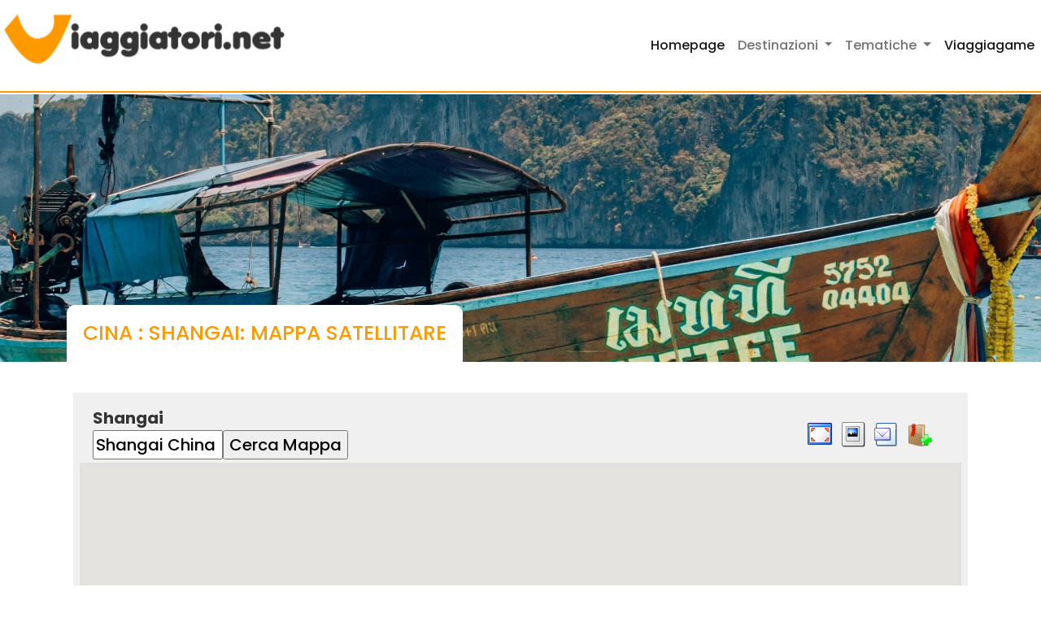

--- FILE ---
content_type: text/html; charset=UTF-8
request_url: https://www.viaggiatori.net/turismoestero/Cina/mappesatellite/Shangai/
body_size: 5238
content:
<!DOCTYPE html>
<html lang="it">
<head>
<title>Shangai Mappa Satellite Google  - Viaggiatori.net</title>
<meta name="viewport" content="width=device-width, initial-scale=1">
<meta charset="utf-8">
<meta http-equiv="X-UA-Compatible" content="IE=edge">
<meta name="viewport" content="width=device-width, initial-scale=1">
<meta name="description" content="Shangai Mappa Satellite Google Maps"/>
<meta name="keywords" content="Shangai mappa, mappa satellitare, Cina "/>
<link rel="canonical" href="https://www.viaggiatori.net/turismoestero/Cina/mappesatellite/Shangai/" />
<!-- Bootstrap 5 -->
<link href="https://cdn.jsdelivr.net/npm/bootstrap@5.2.2/dist/css/bootstrap.min.css" rel="stylesheet" integrity="sha384-Zenh87qX5JnK2Jl0vWa8Ck2rdkQ2Bzep5IDxbcnCeuOxjzrPF/et3URy9Bv1WTRi" crossorigin="anonymous">

<!-- Stile -->
<link href="/tema/css/stile.css" rel="stylesheet">
<link href="/tema/css/tematiche.css" rel="stylesheet">
<link href="/tema/css/responsive.css" rel="stylesheet">
<link href="/tema/css/bandiere.css" rel="stylesheet">

<!-- Font icone -->
<link href="/tema/font/icone-viaggiatori-v1.0/style.css" rel="stylesheet">
<!--CSS-->
<!--SCRIPT-->

<!-- BLOCCO GOOGLE: start -->

<!--Consenti annunci-->
<script async src="https://fundingchoicesmessages.google.com/i/pub-1513324303121133?ers=1" nonce="ejDhf8aNjJeHnJtuz1UlZw"></script><script nonce="ejDhf8aNjJeHnJtuz1UlZw">(function() {function signalGooglefcPresent() {if (!window.frames['googlefcPresent']) {if (document.body) {const iframe = document.createElement('iframe'); iframe.style = 'width: 0; height: 0; border: none; z-index: -1000; left: -1000px; top: -1000px;'; iframe.style.display = 'none'; iframe.name = 'googlefcPresent'; document.body.appendChild(iframe);} else {setTimeout(signalGooglefcPresent, 0);}}}signalGooglefcPresent();})();</script>

<!-- Consent Mode v2 -->
<script>
  window.dataLayer = window.dataLayer || [];
  function gtag(){dataLayer.push(arguments);}
  gtag('consent', 'default', {
    ad_storage: 'denied',
    analytics_storage: 'denied',
    ad_user_data: 'denied',
    ad_personalization: 'denied',
    wait_for_update: 500
  });
</script>


	<!-- Google tag (gtag.js) -->
	<script async src="https://www.googletagmanager.com/gtag/js?id=G-KH0801G5BF"></script>
	<script>
	  window.dataLayer = window.dataLayer || [];
	  function gtag(){dataLayer.push(arguments);}
	  gtag('js', new Date());

	  gtag('config', 'G-KH0801G5BF');
	</script>

  <!-- Google Adsense -->
  <script async src="https://pagead2.googlesyndication.com/pagead/js/adsbygoogle.js?client=ca-pub-1513324303121133" crossorigin="anonymous"></script>
	  
  <script nonce="ejDhf8aNjJeHnJtuz1UlZw">(function() {function signalGooglefcPresent() {if (!window.frames['googlefcPresent']) {if (document.body) {const iframe = document.createElement('iframe'); iframe.style = 'width: 0; height: 0; border: none; z-index: -1000; left: -1000px; top: -1000px;'; iframe.style.display = 'none'; iframe.name = 'googlefcPresent'; document.body.appendChild(iframe);} else {setTimeout(signalGooglefcPresent, 0);}}}signalGooglefcPresent();})();</script>

<!-- BLOCCO GOOGLE: end -->

<!-- BLOCCO MATOMO: start -->
<script>
  var _paq = window._paq = window._paq || [];
  _paq.push(['disableCookies']); // opzionale: tracciamento cookieless, GDPR-friendly
  _paq.push(['trackPageView']);
  _paq.push(['enableLinkTracking']);
  (function() {
    var u="https://matomo.reloadlab.net/";
    _paq.push(['setTrackerUrl', u+'matomo.php']);
    _paq.push(['setSiteId', '7']);
    var d=document, g=d.createElement('script'), s=d.getElementsByTagName('script')[0];
    g.async=true; g.src=u+'matomo.js'; s.parentNode.insertBefore(g,s);
  })();
</script>
<!-- BLOCCO MATOMO: end -->



</head>
<body>
<section class="header">
  <nav class="navbar navbar-expand-lg"> <a class="navbar-brand" href="/">
    <div class="logo"><img src="/tema/img/logo-nero.png" alt="Logo Viaggiatori.net"></div>
    <div class="payoff">Viaggiare indipendenti</div>
    </a>
      <!--
      <button class="navbar-toggler" type="button" data-bs-toggle="collapse" data-bs-target="#navbarSupportedContent" aria-controls="navbarSupportedContent" aria-expanded="false" aria-label="Toggle navigation">
      <span class="navbar-toggler-icon"></span>
      </button>
      -->
      <button class="navbar-toggler collapsed" type="button" data-bs-toggle="collapse" data-bs-target="#navbarSupportedContent" aria-controls="navbarSupportedContent" aria-expanded="false" aria-label="Toggle navigation"> 
        <span class="navbar-toggler-icon"></span>
      </button>

      <div class="collapse navbar-collapse" id="navbarSupportedContent">
      <ul class="navbar-nav ms-auto mb-2 mb-lg-0">
          <li class="nav-item">
          <a class="nav-link active" aria-current="page" href="/">Homepage</a>
          </li>
          <li class="nav-item dropdown">
          <a class="nav-link dropdown-toggle" href="#" id="navbarDropdown" role="button" data-bs-toggle="dropdown" aria-expanded="false">
              Destinazioni
          </a>
          <ul class="dropdown-menu sub-menu" aria-labelledby="navbarDropdown">
              <li><a class="dropdown-item" href="/turismoestero/Europa/" title="Europa elenco paesi ">Europa</a></li>
              <li><hr class="dropdown-divider"></li>
              <li><a class="dropdown-item" href="/turismoestero/America/" title="America lista paesi ">America</a></li>
              <li><hr class="dropdown-divider"></li>
              <li><a class="dropdown-item" href="/turismoestero/Asia/" title="Asia elenco paesi ">Asia</a></li>
              <li><hr class="dropdown-divider"></li>
              <li><a class="dropdown-item" href="/turismoestero/Africa/" title="Africa elenco paesi ">Africa</a></li>
              <li><hr class="dropdown-divider"></li>
              <li><a class="dropdown-item" href="/turismoestero/Oceania/" title="Oceania elenco paesi ">Oceania</a></li>
              <li><hr class="dropdown-divider"></li>
              <li><a class="dropdown-item" href="/italia/" title="Italia">Italia</a></li>		
            </ul> 
          </li>
          
          <li class="nav-item dropdown">
            <a class="nav-link dropdown-toggle" href="#" id="navbarDropdown" role="button" data-bs-toggle="dropdown" aria-expanded="false">
                Tematiche
            </a>
            <ul class="dropdown-menu sub-menu" aria-labelledby="navbarDropdown">
		            <li><a class="dropdown-item" href="/pagine/monete/" title="Cambio monete">Monete</a></li>
                <li><hr class="dropdown-divider"></li>
		            <li><a class="dropdown-item" href="/pagine/corrente-elettrica.php" title="Standard elettricità">Corrente Elettrica</a></li>
                <li><hr class="dropdown-divider"></li>
		            <li><a class="dropdown-item" href="/meteo/" title="Previsioni metereologiche">Meteo</a></li>
                <li><hr class="dropdown-divider"></li>
		            <li><a class="dropdown-item" href="/pagine/clima.php" title="Statistiche climatiche">Clima</a></li>
                <li><hr class="dropdown-divider"></li>
		            <li><a class="dropdown-item" href="/pagine/mappesatellite/" title="Mappe">Mappe</a></li>
                <li><hr class="dropdown-divider"></li>
		            <li><a class="dropdown-item" href="/pagine/libri/" title="Libri">Guide Turistiche</a></li>
            </ul>
          </li>
          <li class="nav-item">
            <a class="nav-link active" aria-current="page" href="/giochi/">Viaggiagame</a>
            </li>
      </ul>
      </div>
  </nav>
  <div class="banner-interna thailandia d-flex banner-interna-ref" bandiera-ref>
    <div class="container align-self-end">
      <div class="label-titolo d-inline-flex">
      	<h1 class="titlecategory">Cina : Shangai: Mappa Satellitare</h1> 
      </div>
    </div>
  </div>
</section>

<!--MENU-->

<section class="bg-centro bg-centro-ref"> 
  <div class="container">
  	                            <style type="text/css">
                            
                            #messagetop img {
                                margin: 3px;
                            }
                            
                            .menu-mappe {
                                width: 120px;
                                height: auto !important;
                                height: 15px;
                                letter-spacing: 2px;
                                font-size: 11px;
                                color: #EAE6E6;
                                font-weight: bold;
                                margin: 0px 0px 0px 0px;
                                padding: 2px 0px 2px 2px;
                                background-color:#999999;
                                border: 1px solid #999999;
                                border-bottom: 0px;
                            }
                            .lista-mappe {
                                width: 275px; 
                                margin: 0px 0px 5px 0px; 
                                padding-left: 5px; 
                                border: 1px solid #999999; 
                                height: 90px; 
                                background-color:#e1e1e1;
                                overflow: auto;
                            }
                            
                            .iso {  
                                margin-top: 3px;
                                font-weight: bold;
                                font-size: 12px;
                                letter-spacing: 0px;
                                color: #B6782D;
                            }
                            
                            </style>
                            <script language="JavaScript1.2" type="text/javascript">
                             function CreateBookmarkLink(title,url) {
                                if (window.sidebar) { // Mozilla Firefox Bookmark
                                      window.sidebar.addPanel(title, url,"");
                                } else if ( window.external ) { // IE Favorite
                                    window.external.AddFavorite( url, title); }
                                else if(window.opera && window.print) { // Opera Hotlist
                                    return true; 
                                }
                            }
                            
                             function CreateBookmarkButton(title,url) {
                                 if (window.external) {
                                  document.write('<a href = "javascript:CreateBookmarkLink(title,url)");">Add to Favorites</a>'); 
                                  } else  if (window.sidebar) {
                                  document.write('<a href = "javascript:CreateBookmarkLink(title,url)");">Bookmark Page</a>'); 
                                 } else if (window.opera && window.print) {	
                                   document.write('<a href = "javascript:CreateBookmarkLink(title,url)");">Add Bookmark</a>');
                                 } 
                            }
                            </script>
                                <script type="text/javascript" src="//maps.googleapis.com/maps/api/js?key=AIzaSyB4xBiJwz9sQ7vL0-PoWBeBrp10___s_ts&sensor=true"></script>
                                <script type="text/javascript">
                                var map;
                                function initialize() {
                            
                                    var myOptions = {
                                      center: new google.maps.LatLng( 31.10000000000000142108547152020037174224853515625, 121.3666999999999944748196867294609546661376953125),
                                      zoom: 10,
                                      mapTypeId: google.maps.MapTypeId.TERRAIN,
                                    
                                      // Add map type control
                                      mapTypeControl: true,
                                      mapTypeControlOptions: {
                                          mapTypeIds: [google.maps.MapTypeId.SATELLITE,google.maps.MapTypeId.ROADMAP, google.maps.MapTypeId.HYBRID, google.maps.MapTypeId.TERRAIN],
                                          style: google.maps.MapTypeControlStyle.HORIZONTAL_BAR,
                                          position: google.maps.ControlPosition.TOP_RIGHT
                                      },
                                    
                                      // Add scale
                                      scaleControl: true,
                                      scaleControlOptions: {
                                          position: google.maps.ControlPosition.BOTTOM_RIGHT
                                      }
                                    };    	
                                        
                                    map = new google.maps.Map(document.getElementById('map'), myOptions);
                                    getMenu();
                                    
                                    google.maps.event.addListener(map, 'dragend', function(){ 
                                      getMenu();
                                    });
                                
                                    google.maps.event.addListener( map, 'maptypeid_changed', function() { 
                                        getMenu();
                                    });
                            
                                    google.maps.event.addListener( map, 'zoom_changed', function() { 
                                        getMenu();
                                    });
                            
                                }
                                google.maps.event.addDomListener(window, 'load', initialize);
                            
                                function getMenu() {
                                    var url_domain = 'https://www.viaggiatori.net/';
                                    var center = map.getCenter();
                                    var zoom = map.getZoom();
                                    var maptype = map.getMapTypeId();
                                    var title = 'Mappe Satellite Google';
                                    var url = url_domain +'mappegoogle_large.php?y=' +  center.lat() + '&x=' +  center.lng() + '&z='+ zoom;
                                    var url_large = url_domain +'mappegoogle_large.php?y=' + center.lat() + '&x=' + center.lng() + '&z='+ zoom +'&maptype='+ maptype;
                                    var url_encoded = 'https%3A//www.viaggiatori.net/mappegoogle_large.php?y%3D' +  center.lat() + '%26x%3D' + center.lat() + '%26z%3D'+ zoom;
                                    var url_image = url_domain +'mappegoogle_image.php?y='+ center.lat() + '\&x=' + center.lng() + '&z=' + zoom + '&maptype=' + maptype;
                            
                                
                                    var latLngStrBottom = 'Latitudine: ' + center.lat() + '   Longitudine: ' + center.lng() + '<br />';
                                    var latLngStrUp = ' ';
                                    latLngStrUp += '<a href="'+ url_large +'" title="Ingrandisci la mappa"><img src="/ico/actions/view_fullscreen.png" ></a> ';
                                    latLngStrUp += '<a href="'+ url_image +'" title="Genera un\'immagine di questa mappa"><img src="/ico/mimetypes/image.png" ></a> ';
                                    latLngStrUp += '<a href = "mailto:?subject='+ title +'&body=%0A%0A'+ url_encoded +'%26f%3De" title="Invia la mappa selezionata ad un amico"><img src="/ico/actions/mail_post_to.png"></a> ';
                                    latLngStrUp += '<a href = "javascript:CreateBookmarkLink(\''+ title +'\',\''+ url +'&f=b\');" title="Aggiungi la mappa selezionata ai Preferiti"><img src="/ico/actions/bookmark_add_2.png"></a> ';
                                    
                                    document.getElementById("messagetop").innerHTML = latLngStrUp;
                                    document.getElementById("messagebottom").innerHTML = latLngStrBottom;
                                }
                            
                            
                                </script>	
                               
                                <div style="background-color:#f0f0f0; font-weight: bold; font-size: 1em; margin:0 0.5em 0 0.5em; padding:0 0.5em 5em 0.5em;">
                                <div style="padding: 1em;">
                                <div style="float:left; font-size:20px;">
                                    Shangai<br />
                                    <form class="floatleft" action="/mappegoogle_large.php" method="get">
                                    <input type="text" name="mappa" value="Shangai China" style="width: 8em;"><input type="submit" value="Cerca Mappa">
                                    </form>
                                </div>
                                <div  id="messagetop" style="text-align: right; font-weight: bold; font-size: 1em; padding:1em; min-width: 250px; float:right;">
                                </div>
                                </div>
                                <div style="clear:both;"></div>
                                <div id="map" style="width:400;height:450px; align:center; border: 2px solid #e1e1e1; font-size:8px;"></div>
                                <div id="messagebottom" style="font-weight: bold; font-size: 10px; padding: 5px 0px 5px 10px; "></div>
                                </div>
  </div>
</section>

<!--CORPO_FLUIDO-->

<section class="footer">
  <div class="container">
    <div class="row footer-prima-parte mb-1 gx-0">
      <div class="logo col-12 col-md-8 mx-sm-auto mx-md-0"><img src="/tema/img/logo-arancio.png"  alt="Logo Viaggiatori.net"></div>
      <div class="col-12 col-md-4 d-flex ms-md-auto ms-0 justify-content-md-end justify-content-center mb-3 mb-md-0">
        <div class="item-footer mt-md-0 mt-2 ms-2 me-2 me-md-0 align-self-center"><a>PRIVACY</a></div>
        <div class="item-footer mt-md-0 mt-2 ms-2 me-2 me-md-0 align-self-center"><a href="https://www.reloadlab.it">CREDITS</a></div>
      </div>
    </div>
    <div class="row footer-seconda-parte flex-wrap">
      <div class="col-sm-12 col-md-3 mt-4">
        <h3 class="accordion-header" id="panelsStayOpen-headingOne">
          <button class="accordion-button" type="button" data-bs-toggle="collapse" data-bs-target="#panelsStayOpen-collapseOne" aria-expanded="true" aria-controls="panelsStayOpen-collapseOne"> Destinazioni </button>
        </h3>
        <div id="panelsStayOpen-collapseOne" class="accordion-collapse collapse show" aria-labelledby="panelsStayOpen-headingOne">
          <div class="accordion-body"> 
            <a href="/turismoestero/Europa/" title="Europa elenco paesi ">Europa</a>
            <a href="/turismoestero/America/" title="America lista paesi ">America</a>
            <a href="/turismoestero/Asia/" title="Asia elenco paesi ">Asia</a>
            <a href="/turismoestero/Africa/" title="Africa elenco paesi ">Africa</a>
            <a href="/turismoestero/Oceania/" title="Oceania elenco paesi ">Oceania</a>
            <a href="/italia/" title="Italia">Italia</a>
          </div>
        </div>
      </div>
      <div class="col-sm-12 col-md-3 mt-4">
        <h3 class="accordion-header" id="panelsStayOpen-headingOne">
          <button class="accordion-button" type="button" data-bs-toggle="collapse" data-bs-target="#panelsStayOpen-collapseOne" aria-expanded="true" aria-controls="panelsStayOpen-collapseOne"> ARGOMENTI </button>
        </h3>
        <div id="panelsStayOpen-collapseOne" class="accordion-collapse collapse show" aria-labelledby="panelsStayOpen-headingOne">
          <div class="accordion-body"> 
            <a href="/pagine/monete/">Monete</a> 
            <a href="/pagine/corrente-elettrica.php">Standard elettrici</a> 
            <a href="/meteo/">Previsioni meteo</a> 
            <a href="/pagine/clima.php">Clima</a>
            <a href="/pagine/mappesatellite/">Mappe</a>
            <a href="/pagine/libri/">Guide Turistiche</a> 
          </div>
        </div>
      </div>
      <div class="col-sm-12 col-md-3 mt-4">
        <h3 class="accordion-header" id="panelsStayOpen-headingTwo">
          <button class="accordion-button" type="button" data-bs-toggle="collapse" data-bs-target="#panelsStayOpen-collapseTwo" aria-expanded="true" aria-controls="panelsStayOpen-collapseTwo"> PER IL TUO PROSSIMO VIAGGIO </button>
        </h3>
        <div id="panelsStayOpen-collapseTwo" class="accordion-collapse collapse show" aria-labelledby="panelsStayOpen-headingTwo">
          <div class="accordion-body"> 
            <a href="/itinerari-di-viaggio/">Itinerari di viaggio</a> 
            <a href="/giochi/paesi-visitati">Mappa paesi visitati</a> 
            <a href="/volilowcost/">Voli Low Cost</a> 
            <a href="/hotel.php">Hotel</a> </div>
        </div>
      </div>
      <div class="col-sm-12 col-md-3 mt-4">
        <h3 class="accordion-header" id="panelsStayOpen-headingThree">
          <button class="accordion-button" type="button" data-bs-toggle="collapse" data-bs-target="#panelsStayOpen-collapseThree" aria-expanded="true" aria-controls="panelsStayOpen-collapseThree"> VIAGGIAGAME </button>
        </h3>
        <div id="panelsStayOpen-collapseThree" class="accordion-collapse collapse show" aria-labelledby="panelsStayOpen-headingThree">
          <div class="accordion-body"> 
            <a href="/giochi/">Quiz</a>
            <a href="/giochi/">Trova la Città</a> 
          </div>
        </div>
      </div>
    </div>
  </div>
</section>


<!-- jQuery (necessary for Bootstrap's JavaScript plugins) --> 
<script src="/tema/js/jquery-3.4.1.min.js"></script> 
<!-- JavaScript Bundle with Popper --> 
<script src="https://cdn.jsdelivr.net/npm/bootstrap@5.2.2/dist/js/bootstrap.bundle.min.js" integrity="sha384-OERcA2EqjJCMA+/3y+gxIOqMEjwtxJY7qPCqsdltbNJuaOe923+mo//f6V8Qbsw3" crossorigin="anonymous"></script>
<!-- Viaggiatori - lib.js  --> 
<script src="/tema/js/lib.js"></script>
<!--JAVASCRIPT-->
</body>
</html> 

--- FILE ---
content_type: text/html; charset=utf-8
request_url: https://www.google.com/recaptcha/api2/aframe
body_size: 268
content:
<!DOCTYPE HTML><html><head><meta http-equiv="content-type" content="text/html; charset=UTF-8"></head><body><script nonce="YigxVYhCGruISYk839_bjA">/** Anti-fraud and anti-abuse applications only. See google.com/recaptcha */ try{var clients={'sodar':'https://pagead2.googlesyndication.com/pagead/sodar?'};window.addEventListener("message",function(a){try{if(a.source===window.parent){var b=JSON.parse(a.data);var c=clients[b['id']];if(c){var d=document.createElement('img');d.src=c+b['params']+'&rc='+(localStorage.getItem("rc::a")?sessionStorage.getItem("rc::b"):"");window.document.body.appendChild(d);sessionStorage.setItem("rc::e",parseInt(sessionStorage.getItem("rc::e")||0)+1);localStorage.setItem("rc::h",'1768528766572');}}}catch(b){}});window.parent.postMessage("_grecaptcha_ready", "*");}catch(b){}</script></body></html>

--- FILE ---
content_type: text/css
request_url: https://www.viaggiatori.net/tema/css/tematiche.css
body_size: 1463
content:

/*********************************************************/
/*GENERALI<***********************************************/

.quotation, .quotation a {
    font-size: 1em;
    margin-left: 1em;
    text-align: right;
}

/*********************************************************/
/*GENERALI>***********************************************/

/*********************************************************/
/*LIBRI<**************************************************/
	.morecontent span {
	    display: none;
	}
	.morelink {
	    display: block;
	}

	.card-libro .descrizione a {
		color: #000;
		font-weight: 700;
	}

	.card-libro .descrizione span {
		color: #000;
		font-weight: normal;
	}

	.morelink:before {
		top: 16px;
	  right: 25px;
	  position: absolute;
	  content: '\f105';
	  font-family: 'fontawesome';
	  color: #535353;
	  font-size: 20px;
		width: auto;
		text-align: center;
	}			

/*********************************************************/
/*LIBRI>**************************************************/


/*********************************************************/
/*METEO<**************************************************/
.ui-autocomplete {
	width: 300px; 	background-color: #ffffff; 	list-style: none;	margin:  0px;	padding: 0px;
}

.ui-autocomplete li{
	border-bottom: 1px solid #999999; 	background-color: #ffffff; 	padding: 5px; 	font-size: 12px; 
}

.ui-autocomplete-loading {
background: white url('/theme/img/loading16.gif') right center no-repeat;
z-index: 1000;
}


#city-search #citta {
	border: 1px solid #E5E5E5;
  box-shadow: 0 0 8px rgba(0, 0, 0, 0.1);
	font-size: 1.2em;
  outline: 0 none;
  padding: 0.6em;
  width: 8em;
}
#city-search label {
	font-size: 1.5em;
}

#city-search #invia {
    background: none repeat scroll 0 0 #617798;
    border: 0 none;
    color: #FFFFFF;
    font-size: 1.2em;
    margin-left: 0;
    padding: 0.6em;
    width: auto;
}

#meteo .info {
margin: 20px 10px;

}

table.table-meteo{
    font-family: "Trebuchet MS", sans-serif;
    font-size: 12px;
    font-weight: bold;
    line-height: 1.2em;
    font-style: normal;
    border-collapse:separate;
    width: 100%;
}
.table-meteo thead th{
    padding:15px;
    color:#fff;
    text-shadow:1px 1px 1px #568F23;
    border:1px solid #93CE37;
    border-bottom:3px solid #9ED929;
    background-color:#9DD929;
    background:-webkit-gradient(
        linear,
        left bottom,
        left top,
        color-stop(0.02, rgb(123,192,67)),
        color-stop(0.51, rgb(139,198,66)),
        color-stop(0.87, rgb(158,217,41))
        );
    background: -moz-linear-gradient(
        center bottom,
        rgb(123,192,67) 2%,
        rgb(139,198,66) 51%,
        rgb(158,217,41) 87%
        );
    -webkit-border-top-left-radius:5px;
    -webkit-border-top-right-radius:5px;
    -moz-border-radius:5px 5px 0px 0px;
    border-top-left-radius:5px;
    border-top-right-radius:5px;
}
.table-meteo thead th:empty{
    background:transparent;
    border:none;
}
.table-meteo tbody th{
    color:#fff;
    text-shadow:1px 1px 1px #568F23;
    background-color:#9DD929;
    border:1px solid #93CE37;
    border-right:3px solid #9ED929;
    padding:0px 10px;
    background:-webkit-gradient(
        linear,
        left bottom,
        right top,
        color-stop(0.02, rgb(158,217,41)),
        color-stop(0.51, rgb(139,198,66)),
        color-stop(0.87, rgb(123,192,67))
        );
    background: -moz-linear-gradient(
        left bottom,
        rgb(158,217,41) 2%,
        rgb(139,198,66) 51%,
        rgb(123,192,67) 87%
        );
    -moz-border-radius:5px 0px 0px 5px;
    -webkit-border-top-left-radius:5px;
    -webkit-border-bottom-left-radius:5px;
    border-top-left-radius:5px;
    border-bottom-left-radius:5px;
}
.table-meteo tfoot td{
    color: #9CD009;
    font-size:32px;
    text-align:center;
    padding:10px 0px;
    text-shadow:1px 1px 1px #444;
}
.table-meteo tfoot th{
    color:#666;
}
.table-meteo tbody td{
    padding:2px;
    text-align:center;
    background-color:#DEF3CA;
    border: 2px solid #E7EFE0;
    -moz-border-radius:2px;
    -webkit-border-radius:2px;
    border-radius:2px;
    color:#666;
    text-shadow:1px 1px 1px #fff;
}
.table-meteo tbody span.check::before{
    content : url(../images/check0.png)
}

/*RESPONSIVE*/
@media screen and (max-width:767px) {

	.table-meteo thead tr th:nth-child(6) {
		display:none;
	}

	.table-meteo tbody tr td:nth-child(6) {
		display:none;
	}

	.table-meteo thead tr th:nth-child(8) {
		display:none;
	}
	.table-meteo tbody tr td:nth-child(8) {
		display:none;
	}	

	.table-meteo thead th { 
		padding: 0.1em;
	}
	
	.table-meteo tbody th {
		padding: 0.1em;
	}

	#meteo .ui-tabs .ui-tabs-panel {
		padding: 0;
	}

	#meteo .ui-tabs .ui-tabs-nav li a {
		padding:  0.5em 0.4em;
		font-size: 0.9em;
	}
}

/*METEO>**************************************************/
/*********************************************************/


/*********************************************************/
/*MAPPE<**************************************************/

.container-mappa {
    width: 80%;
    text-align: center;
	margin: 0 auto;
}




/*MAPPE>**************************************************/
/*********************************************************/









--- FILE ---
content_type: application/javascript; charset=utf-8
request_url: https://fundingchoicesmessages.google.com/f/AGSKWxXC8jMLiGgfGWGdy4oF8r4Cs4Xre2FXgXk2l19BwHp7OwZzr0xwJBCjYlVDbS_To6uvQ7dvpQRZ2rpVY6hRLg4Z4oCcwTu7Ng-vYqjddQvNCT3eyZeZEmZHKS_aHvn73CqMgZU-5j8lrJkYBBE-IJSKk0Y0CUJGGfwE8PE2RPX7BVQOqNfTXraFM1S1/_/rotatedads2..at/ads/_displaytopads._adv/leaderboard_/adlinks.
body_size: -1292
content:
window['43429d6c-7ae2-40ed-8bbf-ab80aacd3827'] = true;